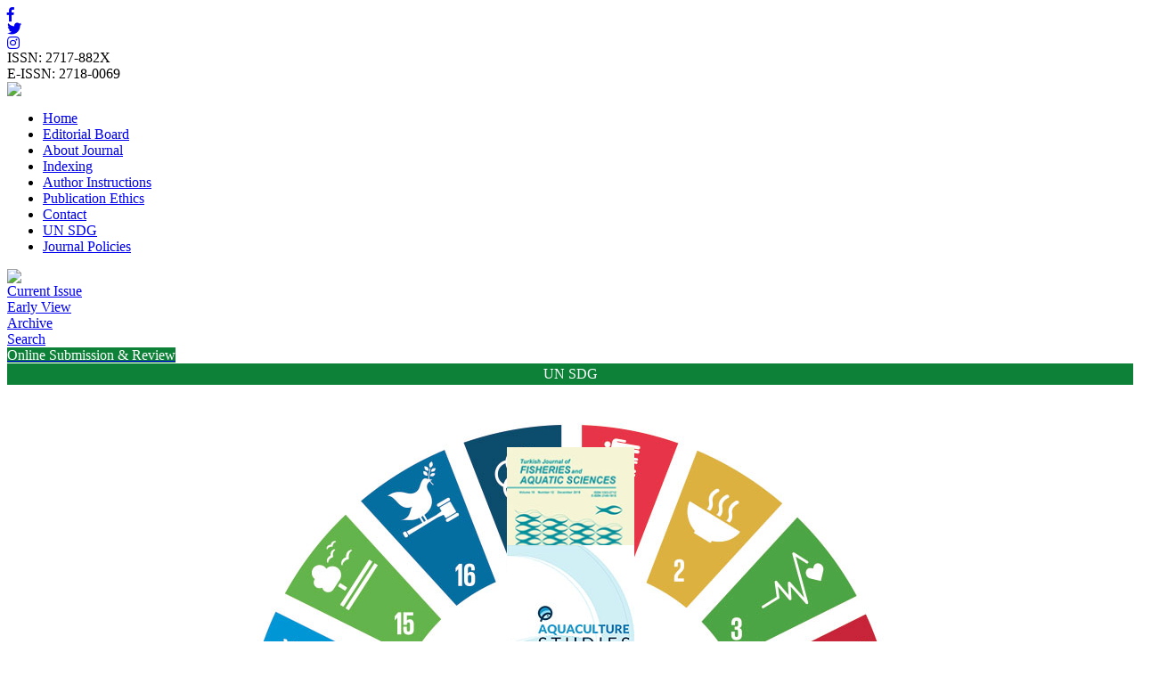

--- FILE ---
content_type: text/html; charset=UTF-8
request_url: https://horticulturalstudies.org/similar.php?&id=357
body_size: 3030
content:
<html xmlns="http://www.w3.org/1999/xhtml" lang="tr">
<head>
<meta charset="utf-8">
<meta http-equiv="X-UA-Compatible" content="IE=edge">
<title>Horticultural Studies</title>
	


	<link href='https://fonts.googleapis.com/css?family=Coda' rel='stylesheet' type='text/css'>
	<link rel="stylesheet" href="https://www.horticulturalstudies.org/style/bootstrap/css/bootstrap.css">
	<link rel="stylesheet" type="text/css" href="https://use.fontawesome.com/releases/v5.8.1/css/all.css"/>
	<link rel="shortcut icon" href="style/images/favicon.ico" /> 
	<link rel="stylesheet" type="text/css" href="https://www.horticulturalstudies.org/style/css/main.css?v1.0"/>
	<link rel="stylesheet" type="text/css" href="https://www.horticulturalstudies.org/style/owl-carousel/owl.carousel.css"/>
	<link rel="stylesheet" type="text/css" href="https://www.horticulturalstudies.org/style/owl-carousel/owl.theme.edit.css"/>	
	<link rel="stylesheet" type="text/css" href="https://www.horticulturalstudies.org/style/fancybox/source/jquery.fancybox.css"/>
	<link href="https://fonts.googleapis.com/css?family=Bad+Script|Great+Vibes" rel="stylesheet">

	

	<script type="text/javascript" src="https://www.horticulturalstudies.org/style/js/jquery-2.1.4.min.js"></script>
	<script type="text/javascript" src="https://www.horticulturalstudies.org/style/fancybox/source/jquery.fancybox.pack.js"></script>
	<script type="text/javascript" src="https://www.horticulturalstudies.org/style/bootstrap/js/bootstrap.min.js"></script>
	<script type="text/javascript" src="https://www.horticulturalstudies.org/style/owl-carousel/owl.carousel.js"></script>
	<script type="text/javascript" src="https://www.horticulturalstudies.org/style/js/jquery.highlight.js"></script>
	<script type="text/javascript" src="https://www.horticulturalstudies.org/style/js/main.js"></script>



	
	
	
		
	
	
</head>
<body>
<div class="social-links">
	<div class="facebook"><a aria-label="Facebook" title="Facebook" target="_blank" href="https://www.facebook.com/Horticultural-Studies-108727377497836"><i class="fab fa-facebook-f" aria-hidden="true"></i></a></div>
	<div class="twitter"><a aria-label="Twitter" title="Twitter" target="_blank" href="https://twitter.com/Hortistud"><i class="fab fa-twitter" aria-hidden="true"></i></a></div>
	<div class="instagram"><a aria-label="instagram" title="instagram" target="_blank" href="https://www.instagram.com/horticulturalstudies"><i class="fab fa-instagram" aria-hidden="true"></i></a></div>
</div>
<div id="site_header">
	<div id="issn_area">
	  ISSN: 2717-882X<br/>
	  E-ISSN: 2718-0069 	</div>
	<div class="container">
		<div class="header-image">
			<a href="https://www.horticulturalstudies.org/">
				<img class="img-responsive" id="site_logo" src="https://www.horticulturalstudies.org/style/images/site_logo.png" />
			</a>
		</div>
		<!--<div id="site_logo_title">
			
		</div>  
		</a>   -->
		
		<div class="sosyal-medya" style="text-aling:right;float:right;">
		
		</div>
	</div>
		
</div>
    </div>
        <div id="site_buttons">
	    <div class="container">
				<nav>
			          <ul class="nav nav-justified">
			            <li><a href="https://www.horticulturalstudies.org/">Home</a></li>
			            <li ><a href="static.php?id=3">Editorial Board</a></li><li ><a href="static.php?id=1">About Journal</a></li><li ><a href="static.php?id=2">Indexing</a></li><li ><a href="static.php?id=4">Author Instructions</a></li><li ><a href="static.php?id=10">Publication Ethics</a></li><li ><a href="static.php?id=6">Contact</a></li><li ><a href="static.php?id=12">UN SDG</a></li><li class="li_last"><a href="static.php?id=13">Journal Policies</a></li> 
			            
			          </ul>
			    </nav>
	    </div>
    </div>
    
    
    
    
    
</div>
<div id="body_alani">
    <div id="header_alti_cizgi"></div>



<div id="main_area">
<div class="container">
<div class="row">
<div class="col-md-3">

					<div id="dergi_kapagi">
	<a href="#">
		<img  src="https://www.horticulturalstudies.org/uploads/cover_images/default.jpg		" />
	</a>
</div>


<div id="sol_menu">
						<a href="https://www.horticulturalstudies.org/content.php?id=118"><div></div><span>Current Issue</span></a>
		        				        		<a href="content.php?id=48"><div></div><span>Early View</span></a>
		        		<!--<a href="https://www.horticulturalstudies.org/special_issues.php"><div></div><span>Special Issues</span></a>-->
		        		<a href="https://www.horticulturalstudies.org/archive.php"><div></div><span>Archive</span></a>
		        		<a href="https://www.horticulturalstudies.org/search.php"><div></div><span>Search</span></a>
		        		<a style="background:rgb(13,129,56)" href="submit" target="_blank"><div style="background:#FFF"></div><span style="color:#FFF;">Online Submission & Review</span></a> 
		        		<!--<a style="background:#FFF" href="static.php?id=9" target="_blank"><div style="background:#f00"></div><span style="color:#f00">GenAqua-2019</span></a> -->
</div>
<div class="sag_menu_kutu_sdg" style="display:block;" >
	
		<span style="text-align: center;display: flex;justify-content: center;padding: 3px;background: #0d8138;color: #FFF;">UN SDG</span>
		<div class="sag_menu_icerik">
			<div style="width:100%; display:block; height:50px;margin-top:10px; text-align:center;">
				<a href="static.php?id=12"><img class="img-responsive" src="uploads/webinar/SDG_Logo.jpg" /></a>
			</div>
		</div>
		<!--<div style="width:100%; font-size:14px; text-align:center;  margin-top:10px; float:left;  display:block; ">
			
		</div>-->
	</a>

</div> 
		<div class="sag_menu_kutu" style="display:block;" >
			<div class="sag_menu_icerik">
				<div style="width:100%; display:block; height:100px;margin-top:10px; text-align:center;">
					<a href="https://www.trjfas.org/" target="_blank"><img width="143" src="uploads/kapaklar/trjfas.jpg" /></a>
				</div>
			</div>
		</div>
		<div class="sag_menu_kutu" style="display:block;" >
			<div class="sag_menu_icerik">
				<div style="width:100%; display:block; height:100px;margin-top:10px; text-align:center;">
					<a href="https://www.aquast.org/" target="_blank"><img width="143" src="uploads/kapaklar/aquast.jpg" /></a>
				</div>
			</div>
		</div>
		<div class="sag_menu_kutu" style="display:block;" >
			<div class="sag_menu_icerik">
				<div style="width:100%; display:block; height:100px;margin-top:10px; text-align:center;">
					<a href="https://www.genaqua.org/" target="_blank"><img width="143" src="uploads/kapaklar/genaqua.jpg" /></a>
				</div>
			</div>
		</div>
		<div class="sag_menu_kutu" style="display:block;" >
			<div class="sag_menu_icerik">
				<div style="width:100%; display:block; height:100px;margin-top:10px; text-align:center;">
					<a href="https://www.aquaticfood.org/" target="_blank"><img width="143" src="uploads/kapaklar/aquaticfood.jpg" /></a>
				</div>
			</div>
		</div>
		<div class="sag_menu_kutu" style="display:block;" >
			<div class="sag_menu_icerik">
				<div style="width:100%; display:block; height:100px;margin-top:10px; text-align:center;">
					<a href="https://biotechstudies.org/" target="_blank"><img width="143" src="uploads/kapaklar/biotechstudies.jpg" /></a>
				</div>
			</div>
		</div>
		<div class="sag_menu_kutu" style="display:block;" >
			<div class="sag_menu_icerik">
				<div style="width:100%; display:block; height:100px;margin-top:10px; text-align:center;">
					<a href="https://livestockstudies.org/" target="_blank"><img width="143" src="uploads/kapaklar/livestockstudies.jpg" /></a>
				</div>
			</div>
		</div>
		<div class="sag_menu_kutu" style="display:block;" >
			<div class="sag_menu_icerik">
				<div style="width:100%; display:block; height:100px;margin-top:10px; text-align:center;">
					<a href="https://viticulturestudies.org/" target="_blank"><img width="143" src="uploads/kapaklar/viticulturestudies.jpg" /></a>
				</div>
			</div>
		</div>
		<div class="sag_menu_kutu" style="display:block;" >
			<div class="sag_menu_icerik">
				<div style="width:100%; display:block; height:100px;margin-top:10px; text-align:center;">
					<a href="https://www.beestudies.org/" target="_blank"><img width="143" src="uploads/kapaklar/beestudies.jpg" /></a>
				</div>
			</div>
		</div>
		<div class="sag_menu_kutu" style="display:block;" >
			<div class="sag_menu_icerik">
				<div style="width:100%; display:block; height:100px;margin-top:10px; text-align:center;">
					<a href="https://poultrystudies.org/" target="_blank"><img width="143" src="uploads/kapaklar/poultrystudies.jpg" /></a>
				</div>
			</div>
		</div>
		<div class="sag_menu_kutu" style="display:block;" >
			<div class="sag_menu_icerik">
				<div style="width:100%; display:block; height:100px;margin-top:10px; text-align:center;">
					<a href="https://www.soilstudies.org/" target="_blank"><img width="143" src="uploads/kapaklar/soilstudies.jpg" /></a>
				</div>
			</div>
		</div>
		<div class="sag_menu_kutu" style="display:block;" >
			<div class="sag_menu_icerik">
				<div style="width:100%; display:block; height:100px;margin-top:10px; text-align:center;">
					<a href="https://www.biodiversitystudies.org/" target="_blank"><img width="143" src="uploads/kapaklar/biodiversity.jpg" /></a>
				</div>
			</div>
		</div>
</div>
		        <div class="col-md-9 col-sm-12 col-xs-12">
		
		        			<div id="content_icerik">
									
								     
								        <div class="col-md-12">
									        	<div class="bant_30">
									        		<div style="display:block;  height:30px; line-height:30px; float:left; ">Smilar Issues: 1 Record Found</div> 
									        	</div>			       
									        	<div class="bant_30" style="background:rgb(13 129 56);margin-top:10px; line-height:30px; color:white;padding-left:10px; ">
									        			Horticultural Studies (HortiS)									           	</div>			
									        	<div style="width:100%; padding:10px; line-height:24px;  ">
									        		
									        								
									        								
									        								<a href="abstract.php?lang=en&id=357" class="article_title">
									        									Determination of Self-Compatibility of the 'Arsel' Olive Cultivar Obtained by Hybridization Breeding														        			</a>
									        								<span class="article_authors">
									        									Hükümran GÜL , Murat İSFENDİYAROĞLU , Nihal ACARSOY BİLGİN , Rüştü Efe DEĞER  
									        								</span>
														        			
														        			<span style="width:100%; display:block; margin-bottom:10px; border-bottom:1px solid #dedede; padding-bottom:10px; ">
														        			
														        																		        				<a class="btn btn-xs btn-success" href="abstract.php?lang=en&id=357">
														        					<span class="glyphicon glyphicon-file" aria-hidden="true"></span> Abstract														        				</a>
														        																		        				<a class="btn btn-xs btn-success" href="pdf.php?&id=357">
														        					<span class="glyphicon glyphicon-import" aria-hidden="true"></span> Full Text:PDF													        				</a>
														        																		        				
														        				
														        				<a class="btn btn-xs btn-success" href="similar.php?&id=357">
														        					<span class="glyphicon glyphicon-list" aria-hidden="true"></span> Recommended articles														        				</a>
														        			
														        																		        				<a class="btn btn-xs btn-success" href="mailto:hukumran.gul@tarimorman.gov.tr">
														        					<span class="glyphicon glyphicon-envelope" aria-hidden="true"></span> Mail to Author														        				</a>
														        																		        				
														        			
														        			
														        			
																				<a class="btn btn-xs btn-success various fancybox.ajax" href="ajax_handler.php?id=357">
																	        					<span class="glyphicon glyphicon-info-sign" aria-hidden="true"></span> How to Cite														        				</a>
														        			
														        				
														        			</span>
									        											    
									        	</div>
									        	
									        	
									        	
									        	
									        	
								        </div>
								        
								       
							    
						
							</div>
								       
		        
		
		        
		        </div>
		     
		 </div>
	</div>
</div>	<!-- #main_area - SONU  --><div id="footer_information">
	<div class="">
		<div class="row" style="background:#0d8138; height:100px; border-top:1px solid #dedede; padding-top:20px;">
			<div style="color:#939393" class="text-center">
				<a target="_blank" href="https://www.tarimorman.gov.tr/TAGEM/Link/12/Tagem-Journals"><img style="width:220px;" src="style/images/tagem-journals.png" /></a>
			</div>
		</div>	
	</div>	
</div>
</div> <!-- body_alani - SONU -->
</body>
</html>

